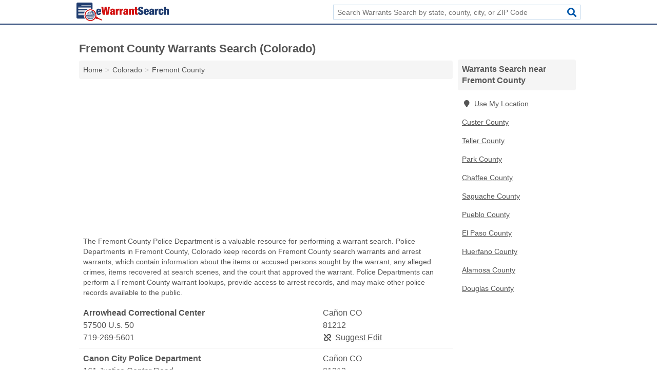

--- FILE ---
content_type: text/html; charset=utf-8
request_url: https://www.ewarrantsearch.com/co-fremont-county/
body_size: 4490
content:
<!DOCTYPE html>
<html lang="en">
  <head>
    <meta charset="utf-8">
    <meta http-equiv="Content-Type" content="text/html; charset=UTF-8">
    <meta name="viewport" content="width=device-width, initial-scale=1">
    <title>Fremont County Warrants Search (Colorado)</title>
    <link rel="canonical" href="https://www.ewarrantsearch.com/co-fremont-county/">
    <meta property="og:type" content="website">
    <meta property="og:title" content="Fremont County Warrants Search (Colorado)">
    <meta name="description" content="Perform a Fremont County, CO warrant search. Police Departments, Sheriffs and Town & City Halls may provide lookups for active, outstanding and historical">
    <meta property="og:description" content="Perform a Fremont County, CO warrant search. Police Departments, Sheriffs and Town & City Halls may provide lookups for active, outstanding and historical warrants.">
    <meta property="og:url" content="https://www.ewarrantsearch.com/co-fremont-county/">
    <link rel="preconnect" href="//pagead2.googlesyndication.com" crossorigin>
    <link rel="preconnect" href="https://googleads.g.doubleclick.net" crossorigin>
    <link rel="preconnect" href="//www.googletagmanager.com" crossorigin>
    <script async src="https://www.googletagmanager.com/gtag/js?id=G-N8BS8KRYER"></script>
    <script>
      window.dataLayer = window.dataLayer || [];
      function gtag(){dataLayer.push(arguments);}
      gtag('js', new Date());
      gtag('config', 'G-N8BS8KRYER', {"dimension1":"county","dimension2":"listings"});
      gtag('config', 'UA-102884439-9', {"dimension1":"county","dimension2":"listings"});
    </script>
    <meta name="robots" content="index,follow">
    <meta name="msvalidate.01" content="B56B00EF5C90137DC430BCD46060CC08">
    <style>
     @font-face { font-family: FontAwesome; font-display: swap; font-weight: 900; font-display: block; src: url("/fonts/fa-solid-900.eot"); src: url("/fonts/fa-solid-900.eot?#iefix") format("embedded-opentype"), url("/fonts/fa-solid-900.woff2") format("woff2"), url("/fonts/fa-solid-900.woff") format("woff"), url("/fonts/fa-solid-900.ttf") format("truetype"), url("/fonts/fa-solid-900.svg#fontawesome") format("svg");}
    </style>
<link rel="apple-touch-icon" sizes="180x180" href="/template/i/apple-touch-icon.png">
<link rel="icon" type="image/png" sizes="32x32" href="/template/i/favicon-32x32.png">
<link rel="icon" type="image/png" sizes="16x16" href="/template/i/favicon-16x16.png">
<meta name="theme-color" content="#ffffff">    <link rel="stylesheet" href="/template/style.min.css?f1778a9a44c03d407fbd9e91e6509eb97d4e373e">
<style>[class*="fa-police-department"]:before{content:"\f132"}[class*="fa-sheriff"]:before{content:"\f005"}[class*="fa-town-city-halls"]:before{content:"\f0a2"}[class*="fa-police-department"]:before{content:"\f132"}[class*="fa-sheriff"]:before{content:"\f005"}[class*="fa-town-city-halls"]:before{content:"\f0a2"}</style>
    <script src="/template/ui.min.js?f134bed7ffacc58f6342937f7343b38d0fbc3520" async></script>
    <script data-ad-client="ca-pub-4723837653436501" async src="https://pagead2.googlesyndication.com/pagead/js/adsbygoogle.js"></script>
  </head>
  <body class="pt-county">
<nav class="navbar navbar-fixed-top">
  <div class="container columns-2 sections-9">
    <div class="row">
      <div class="n-toggle collapsed weescreen" data-toggle="collapse" data-target="#navbar, #navbar-search" aria-expanded="false" aria-controls="navbar">
        <i class="fa fa-bars fa-2x"></i>
      </div>
            <div class="navbar-logo">
        <a href="/" title="Warrant Search"><img src="/template/i/logo-head.svg" alt="Warrant Search"></a>
              <br class="sr-only">
      </div>
      <div class="col-sm-6 collapse n-search" id="navbar-search">
       <form action="/search/" method="get">
        <div class="input-container">
         <input name="q" placeholder="Search Warrants Search by state, county, city, or ZIP Code" type="text">
         <button type="submit" class="fa fa-search"></button>
        </div>
       </form>
      </div>
    </div>
  </div>
  <div class="navbar-menu collapse navbar-collapse" id="navbar">
    <div class="container columns-2 sections-9">
      <div class="row">
             </div>
    </div>
  </div>
</nav>
<div class="container columns columns-2 sections-9 gl-listings">
  <div class="row">
    <div class="col-md-7">
      <h1>Fremont County Warrants Search (Colorado)</h1>
<ol class="box-breadcrumbs breadcrumb" itemscope itemtype="https://schema.org/BreadcrumbList">
<li><a href="/" title="Warrant Search">Home</a></li><li itemprop="itemListElement" itemscope itemtype="https://schema.org/ListItem"><a href="/colorado/" itemprop="item" title="Colorado Warrants Search"><span itemprop="name">Colorado</span></a><meta itemprop="position" content="1"/></li><li itemprop="itemListElement" itemscope itemtype="https://schema.org/ListItem"><a href="/co-fremont-county/" itemprop="item" title="Fremont County Warrants Search (Colorado)"><span itemprop="name">Fremont County</span></a><meta itemprop="position" content="2"/></li>
</ol>      <div class="advert advert-display xs s m">
        <ins class="adsbygoogle" data-ad-client="ca-pub-4723837653436501" data-ad-slot="3186929336" data-ad-format="auto" data-full-width-responsive="true"></ins>
      </div>
        <p class="gl-header-sub">The Fremont County Police Department is a valuable resource for performing a warrant search. Police Departments in Fremont County, Colorado keep records on Fremont County search warrants and arrest warrants, which contain information about the items or accused persons sought by the warrant, any alleged crimes, items recovered at search scenes, and the court that approved the warrant. Police Departments can perform a Fremont County warrant lookups, provide access to arrest records, and may make other police records available to the public.</p>
  <div class="listings">
<script type="application/ld+json" id="120b0f0e0f15080f1902180d1a150d0e111a080f070b1209" class="listing-meta">
{
  "@context": "https://schema.org",
  "@type": "LocalBusiness",
  "name": "Arrowhead Correctional Center",
  "description": "Arrowhead Correctional Center is a Warrant Search in Fremont County, Colorado.",
  "image": "https://www.ewarrantsearch.com/template/i/logo",
  "address": {
    "@type": "PostalAddress",
    "streetAddress": "57500 U.s. 50",
    "addressLocality": "Cañon",
    "addressRegion": "CO",
    "postalCode": "81212",
    "addressCountry": "US"
  },
  "geo": {
    "@type": "GeoCoordinates",
    "latitude": 38.43534,
    "longitude": -105.1583  },
  "telephone": "+17192695601"
}
</script>

<p class="condensed-listing alt suggestable" data-id="120b0f0e0f15080f1902180d1a150d0e111a080f070b1209">
   <span class="title">
   <span class="name">Arrowhead Correctional Center</span>
   <span class="city-state">Cañon CO</span>
  </span>
  <span class="subsidiary">
  <span class="address">57500 U.s. 50</span>
  <span class="zipcode" class="zipcode">81212</span>
 </span>
 <span class="info">
      <a class="phone" href="tel:+1-719-269-5601">719-269-5601</a>
     </span>
</p><script type="application/ld+json" id="120b0f0e0f14121e1902180d1a150d0e111a07130c0b0709" class="listing-meta">
{
  "@context": "https://schema.org",
  "@type": "LocalBusiness",
  "name": "Canon City Police Department",
  "description": "Canon City Police Department is a Warrant Search in Fremont County, Colorado.",
  "image": "https://www.ewarrantsearch.com/template/i/logo",
  "address": {
    "@type": "PostalAddress",
    "streetAddress": "161 Justice Center Road",
    "addressLocality": "Cañon",
    "addressRegion": "CO",
    "postalCode": "81212",
    "addressCountry": "US"
  },
  "geo": {
    "@type": "GeoCoordinates",
    "latitude": 38.44534,
    "longitude": -105.18415  },
  "telephone": "+17192765600"
}
</script>

<p class="condensed-listing alt suggestable" data-id="120b0f0e0f14121e1902180d1a150d0e111a07130c0b0709">
   <span class="title">
   <span class="name">Canon City Police Department</span>
   <span class="city-state">Cañon CO</span>
  </span>
  <span class="subsidiary">
  <span class="address">161 Justice Center Road</span>
  <span class="zipcode" class="zipcode">81212</span>
 </span>
 <span class="info">
      <a class="phone" href="tel:+1-719-276-5600">719-276-5600</a>
     </span>
</p><script type="application/ld+json" id="120b0f0e0f15080f1902180d1a150d0e111a080f070b1117" class="listing-meta">
{
  "@context": "https://schema.org",
  "@type": "LocalBusiness",
  "name": "Centennial Correctional Facility",
  "description": "Centennial Correctional Facility is a Warrant Search in Fremont County, Colorado.",
  "image": "https://www.ewarrantsearch.com/template/i/logo",
  "address": {
    "@type": "PostalAddress",
    "streetAddress": "600 Evans Road",
    "addressLocality": "Cañon",
    "addressRegion": "CO",
    "postalCode": "81212",
    "addressCountry": "US"
  },
  "geo": {
    "@type": "GeoCoordinates",
    "latitude": 38.43831,
    "longitude": -105.15342  },
  "telephone": "+17192695510"
}
</script>

<p class="condensed-listing alt suggestable" data-id="120b0f0e0f15080f1902180d1a150d0e111a080f070b1117">
   <span class="title">
   <span class="name">Centennial Correctional Facility</span>
   <span class="city-state">Cañon CO</span>
  </span>
  <span class="subsidiary">
  <span class="address">600 Evans Road</span>
  <span class="zipcode" class="zipcode">81212</span>
 </span>
 <span class="info">
      <a class="phone" href="tel:+1-719-269-5510">719-269-5510</a>
     </span>
</p><script type="application/ld+json" id="120b0f0e0f15080f1902180d1a150d0e111a080f080b0814" class="listing-meta">
{
  "@context": "https://schema.org",
  "@type": "LocalBusiness",
  "name": "Colorado State Patrol - Troop 2A",
  "description": "Colorado State Patrol - Troop 2A is a Warrant Search in Fremont County, Colorado.",
  "image": "https://www.ewarrantsearch.com/template/i/logo",
  "address": {
    "@type": "PostalAddress",
    "streetAddress": "615 Macon Avenue, 102",
    "addressLocality": "Cañon",
    "addressRegion": "CO",
    "postalCode": "81212",
    "addressCountry": "US"
  },
  "geo": {
    "@type": "GeoCoordinates",
    "latitude": 38.44261,
    "longitude": -105.23961  },
  "telephone": "+17192765551"
}
</script>

<p class="condensed-listing alt suggestable" data-id="120b0f0e0f15080f1902180d1a150d0e111a080f080b0814">
   <span class="title">
   <span class="name">Colorado State Patrol - Troop 2A</span>
   <span class="city-state">Cañon CO</span>
  </span>
  <span class="subsidiary">
  <span class="address">615 Macon Avenue, 102</span>
  <span class="zipcode" class="zipcode">81212</span>
 </span>
 <span class="info">
      <a class="phone" href="tel:+1-719-276-5551">719-276-5551</a>
     </span>
</p><script type="application/ld+json" id="120b0f0e0f15080f1902180d1a150d0e111a080f070b1114" class="listing-meta">
{
  "@context": "https://schema.org",
  "@type": "LocalBusiness",
  "name": "Colorado State Penitentiary",
  "description": "Colorado State Penitentiary is a Warrant Search in Fremont County, Colorado.",
  "image": "https://www.ewarrantsearch.com/template/i/logo",
  "address": {
    "@type": "PostalAddress",
    "streetAddress": "50 Evans Road",
    "addressLocality": "Cañon",
    "addressRegion": "CO",
    "postalCode": "81212",
    "addressCountry": "US"
  },
  "geo": {
    "@type": "GeoCoordinates",
    "latitude": 38.44034,
    "longitude": -105.15796  },
  "telephone": "+17192695120"
}
</script>

<p class="condensed-listing alt suggestable" data-id="120b0f0e0f15080f1902180d1a150d0e111a080f070b1114">
   <span class="title">
   <span class="name">Colorado State Penitentiary</span>
   <span class="city-state">Cañon CO</span>
  </span>
  <span class="subsidiary">
  <span class="address">50 Evans Road</span>
  <span class="zipcode" class="zipcode">81212</span>
 </span>
 <span class="info">
      <a class="phone" href="tel:+1-719-269-5120">719-269-5120</a>
     </span>
</p><script type="application/ld+json" id="120b0f0e0f14121e1902180d1a150d0e111a07130c0b070a" class="listing-meta">
{
  "@context": "https://schema.org",
  "@type": "LocalBusiness",
  "name": "Florence Police Department",
  "description": "Florence Police Department is a Warrant Search in Fremont County, Colorado.",
  "image": "https://www.ewarrantsearch.com/template/i/logo",
  "address": {
    "@type": "PostalAddress",
    "streetAddress": "600 West 3rd Street",
    "addressLocality": "Florence",
    "addressRegion": "CO",
    "postalCode": "81226",
    "addressCountry": "US"
  },
  "geo": {
    "@type": "GeoCoordinates",
    "latitude": 38.39433,
    "longitude": -105.12343  },
  "telephone": "+17197843411"
}
</script>

<p class="condensed-listing alt suggestable" data-id="120b0f0e0f14121e1902180d1a150d0e111a07130c0b070a">
   <span class="title">
   <span class="name">Florence Police Department</span>
   <span class="city-state">Florence CO</span>
  </span>
  <span class="subsidiary">
  <span class="address">600 West 3rd Street</span>
  <span class="zipcode" class="zipcode">81226</span>
 </span>
 <span class="info">
      <a class="phone" href="tel:+1-719-784-3411">719-784-3411</a>
     </span>
</p><script type="application/ld+json" id="120b0f0e0f15080f1902180d1a150d0e111a080f070b1115" class="listing-meta">
{
  "@context": "https://schema.org",
  "@type": "LocalBusiness",
  "name": "Four Mile Correctional Center",
  "description": "Four Mile Correctional Center is a Warrant Search in Fremont County, Colorado.",
  "image": "https://www.ewarrantsearch.com/template/i/logo",
  "address": {
    "@type": "PostalAddress",
    "streetAddress": "Evans Road",
    "addressLocality": "Cañon",
    "addressRegion": "CO",
    "postalCode": "81240",
    "addressCountry": "US"
  },
  "geo": {
    "@type": "GeoCoordinates",
    "latitude": 38.43213,
    "longitude": -105.15567  },
  "telephone": "+17192695388"
}
</script>

<p class="condensed-listing alt suggestable" data-id="120b0f0e0f15080f1902180d1a150d0e111a080f070b1115">
   <span class="title">
   <span class="name">Four Mile Correctional Center</span>
   <span class="city-state">Cañon CO</span>
  </span>
  <span class="subsidiary">
  <span class="address">Evans Road</span>
  <span class="zipcode" class="zipcode">81240</span>
 </span>
 <span class="info">
      <a class="phone" href="tel:+1-719-269-5388">719-269-5388</a>
     </span>
</p><script type="application/ld+json" id="120b0f0e0f15080f1902180d1a150d0e111a080f070b1116" class="listing-meta">
{
  "@context": "https://schema.org",
  "@type": "LocalBusiness",
  "name": "Fremont Correctional Facility",
  "description": "Fremont Correctional Facility is a Warrant Search in Fremont County, Colorado.",
  "image": "https://www.ewarrantsearch.com/template/i/logo",
  "address": {
    "@type": "PostalAddress",
    "streetAddress": "Evans Road",
    "addressLocality": "Cañon",
    "addressRegion": "CO",
    "postalCode": "81240",
    "addressCountry": "US"
  },
  "geo": {
    "@type": "GeoCoordinates",
    "latitude": 38.43213,
    "longitude": -105.15567  },
  "telephone": "+17192695002"
}
</script>

<p class="condensed-listing alt suggestable" data-id="120b0f0e0f15080f1902180d1a150d0e111a080f070b1116">
   <span class="title">
   <span class="name">Fremont Correctional Facility</span>
   <span class="city-state">Cañon CO</span>
  </span>
  <span class="subsidiary">
  <span class="address">Evans Road</span>
  <span class="zipcode" class="zipcode">81240</span>
 </span>
 <span class="info">
      <a class="phone" href="tel:+1-719-269-5002">719-269-5002</a>
     </span>
</p><script type="application/ld+json" id="120b0f0e0f15080f1902180d1a150d0e111a080f070b1208" class="listing-meta">
{
  "@context": "https://schema.org",
  "@type": "LocalBusiness",
  "name": "Skyline Correctional Center",
  "description": "Skyline Correctional Center is a Warrant Search in Fremont County, Colorado.",
  "image": "https://www.ewarrantsearch.com/template/i/logo",
  "address": {
    "@type": "PostalAddress",
    "streetAddress": "600 Evans Road",
    "addressLocality": "Cañon",
    "addressRegion": "CO",
    "postalCode": "81212",
    "addressCountry": "US"
  },
  "geo": {
    "@type": "GeoCoordinates",
    "latitude": 38.42273,
    "longitude": -105.161  },
  "telephone": "+17192695601"
}
</script>

<p class="condensed-listing alt suggestable" data-id="120b0f0e0f15080f1902180d1a150d0e111a080f070b1208">
   <span class="title">
   <span class="name">Skyline Correctional Center</span>
   <span class="city-state">Cañon CO</span>
  </span>
  <span class="subsidiary">
  <span class="address">600 Evans Road</span>
  <span class="zipcode" class="zipcode">81212</span>
 </span>
 <span class="info">
      <a class="phone" href="tel:+1-719-269-5601">719-269-5601</a>
     </span>
</p></div><div class="pagings"></div>
 <div class="advert advert-display xs s m">
  <ins class="adsbygoogle" data-ad-client="ca-pub-4723837653436501" data-ad-slot="3186929336" data-ad-format="auto" data-full-width-responsive="true"></ins>
 </div>
   <p class="gl-header-sub">The Fremont County Sheriff's Office can provide important information during a warrant search. Sheriff's Offices in Fremont County, Colorado keep records on search warrants and arrest warrants, which contain information about the items or accused persons sought by the warrant, any alleged crimes, items recovered at search scenes, and the Fremont County Court that approved the warrant. The Sheriff's Office can perform a warrant check, provide access to arrest records, and may make other public records available to the public.</p>
  <div class="listings">
<script type="application/ld+json" id="120b0f0e0f14131d1902180d1a150d0e111a0715120c1217" class="listing-meta">
{
  "@context": "https://schema.org",
  "@type": "LocalBusiness",
  "name": "Fremont County Sheriffs Office / Freemont County Detention Center",
  "description": "Fremont County Sheriffs Office / Freemont County Detention Center is a Warrant Search in Fremont County, Colorado.",
  "image": "https://www.ewarrantsearch.com/template/i/logo",
  "address": {
    "@type": "PostalAddress",
    "streetAddress": "100 Justice Center Road",
    "addressLocality": "Cañon",
    "addressRegion": "CO",
    "postalCode": "81212",
    "addressCountry": "US"
  },
  "geo": {
    "@type": "GeoCoordinates",
    "latitude": 38.44625,
    "longitude": -105.18238  },
  "telephone": "+17192765555"
}
</script>

<p class="condensed-listing alt suggestable" data-id="120b0f0e0f14131d1902180d1a150d0e111a0715120c1217">
   <span class="title">
   <span class="name">Fremont County Sheriffs Office / Freemont County Detention Center</span>
   <span class="city-state">Cañon CO</span>
  </span>
  <span class="subsidiary">
  <span class="address">100 Justice Center Road</span>
  <span class="zipcode" class="zipcode">81212</span>
 </span>
 <span class="info">
      <a class="phone" href="tel:+1-719-276-5555">719-276-5555</a>
     </span>
</p></div><div class="pagings"></div>
 <hr>
   <p class="gl-header-sub">Fremont County Town and City Halls often keep records related to their municipality in Fremont County, Colorado, and because search and arrest warrants must be approved by a court, some jurisdictions file warrants at the Town Hall or City Hall as public court records. These warrants may contain information about the items or accused persons sought by the Fremont County warrant, any alleged crimes, items recovered at search scenes, and the court that approved the warrant. Town and City Halls may also perform Fremont County warrant searches, provide access to arrest records, and they may make other police records available to the public.</p>
  <div class="listings">
<script type="application/ld+json" id="120b0f0e0f14140f1902180d1a150d0e111a071608090f08" class="listing-meta">
{
  "@context": "https://schema.org",
  "@type": "LocalBusiness",
  "name": "Canon City City Hall",
  "description": "Canon City City Hall is a Warrant Search in Fremont County, Colorado.",
  "image": "https://www.ewarrantsearch.com/template/i/logo",
  "address": {
    "@type": "PostalAddress",
    "streetAddress": "128 Main Street",
    "addressLocality": "Cañon",
    "addressRegion": "CO",
    "postalCode": "81212",
    "addressCountry": "US"
  },
  "geo": {
    "@type": "GeoCoordinates",
    "latitude": 38.43829,
    "longitude": -105.24483  },
  "telephone": "+17192699011"
}
</script>

<p class="condensed-listing alt suggestable" data-id="120b0f0e0f14140f1902180d1a150d0e111a071608090f08">
   <span class="title">
   <span class="name">Canon City City Hall</span>
   <span class="city-state">Cañon CO</span>
  </span>
  <span class="subsidiary">
  <span class="address">128 Main Street</span>
  <span class="zipcode" class="zipcode">81212</span>
 </span>
 <span class="info">
      <a class="phone" href="tel:+1-719-269-9011">719-269-9011</a>
     </span>
</p><script type="application/ld+json" id="120b0f0e0f14140f1902180d1a150d0e111a07160716050a" class="listing-meta">
{
  "@context": "https://schema.org",
  "@type": "LocalBusiness",
  "name": "Florence City Hall",
  "description": "Florence City Hall is a Warrant Search in Fremont County, Colorado.",
  "image": "https://www.ewarrantsearch.com/template/i/logo",
  "address": {
    "@type": "PostalAddress",
    "streetAddress": "600 West 3rd Street, Ste A",
    "addressLocality": "Florence",
    "addressRegion": "CO",
    "postalCode": "81226",
    "addressCountry": "US"
  },
  "geo": {
    "@type": "GeoCoordinates",
    "latitude": 38.39441,
    "longitude": -105.12373  },
  "telephone": "+17197844848"
}
</script>

<p class="condensed-listing alt suggestable" data-id="120b0f0e0f14140f1902180d1a150d0e111a07160716050a">
   <span class="title">
   <span class="name">Florence City Hall</span>
   <span class="city-state">Florence CO</span>
  </span>
  <span class="subsidiary">
  <span class="address">600 West 3rd Street, Ste A</span>
  <span class="zipcode" class="zipcode">81226</span>
 </span>
 <span class="info">
      <a class="phone" href="tel:+1-719-784-4848">719-784-4848</a>
     </span>
</p><script type="application/ld+json" id="120b0f0e0f14140f1902180d1a150d0e111a071608100c14" class="listing-meta">
{
  "@context": "https://schema.org",
  "@type": "LocalBusiness",
  "name": "Rockvale Town Hall",
  "description": "Rockvale Town Hall is a Warrant Search in Fremont County, Colorado.",
  "image": "https://www.ewarrantsearch.com/template/i/logo",
  "address": {
    "@type": "PostalAddress",
    "streetAddress": "510 Railroad Street",
    "addressLocality": "Rockvale",
    "addressRegion": "CO",
    "postalCode": "81244",
    "addressCountry": "US"
  },
  "geo": {
    "@type": "GeoCoordinates",
    "latitude": 38.36819,
    "longitude": -105.16513  },
  "telephone": "+17197844125"
}
</script>

<p class="condensed-listing alt suggestable" data-id="120b0f0e0f14140f1902180d1a150d0e111a071608100c14">
   <span class="title">
   <span class="name">Rockvale Town Hall</span>
   <span class="city-state">Rockvale CO</span>
  </span>
  <span class="subsidiary">
  <span class="address">510 Railroad Street</span>
  <span class="zipcode" class="zipcode">81244</span>
 </span>
 <span class="info">
      <a class="phone" href="tel:+1-719-784-4125">719-784-4125</a>
     </span>
</p><script type="application/ld+json" id="120b0f0e0f14140f1902180d1a150d0e111a071608160c15" class="listing-meta">
{
  "@context": "https://schema.org",
  "@type": "LocalBusiness",
  "name": "Williamsburg Town Hall",
  "description": "Williamsburg Town Hall is a Warrant Search in Fremont County, Colorado.",
  "image": "https://www.ewarrantsearch.com/template/i/logo",
  "address": {
    "@type": "PostalAddress",
    "streetAddress": "1 John Street",
    "addressLocality": "Florence",
    "addressRegion": "CO",
    "postalCode": "81226",
    "addressCountry": "US"
  },
  "geo": {
    "@type": "GeoCoordinates",
    "latitude": 38.38223,
    "longitude": -105.15196  },
  "telephone": "+17197844511"
}
</script>

<p class="condensed-listing alt suggestable" data-id="120b0f0e0f14140f1902180d1a150d0e111a071608160c15">
   <span class="title">
   <span class="name">Williamsburg Town Hall</span>
   <span class="city-state">Florence CO</span>
  </span>
  <span class="subsidiary">
  <span class="address">1 John Street</span>
  <span class="zipcode" class="zipcode">81226</span>
 </span>
 <span class="info">
      <a class="phone" href="tel:+1-719-784-4511">719-784-4511</a>
     </span>
</p></div><div class="pagings"></div>
      
                  
            <div class="advert advert-display m">
        <ins class="adsbygoogle" data-ad-client="ca-pub-4723837653436501" data-ad-slot="3186929336" data-ad-format="auto" data-full-width-responsive="true"></ins>
      </div>
          </div>
    <div class="col-md-2">
            <div class="list-group geo-major">
<h2 class="h3 list-group-heading">Warrants Search near Fremont County</h2>
<ul class="list-group-items">
<li><a href="#" title="Warrants Search Near Me" class="list-group-item geo-local"><span class="fa fa-visible fa-map-marker"></span>Use My Location</a></li>
<li><a href="/co-custer-county/" title="Custer County Warrants Search (Colorado)" class="list-group-item">Custer County</a></li><li><a href="/co-teller-county/" title="Teller County Warrants Search (Colorado)" class="list-group-item">Teller County</a></li><li><a href="/co-park-county/" title="Park County Warrants Search (Colorado)" class="list-group-item">Park County</a></li><li><a href="/co-chaffee-county/" title="Chaffee County Warrants Search (Colorado)" class="list-group-item">Chaffee County</a></li><li><a href="/co-saguache-county/" title="Saguache County Warrants Search (Colorado)" class="list-group-item">Saguache County</a></li><li><a href="/co-pueblo-county/" title="Pueblo County Warrants Search (Colorado)" class="list-group-item">Pueblo County</a></li><li><a href="/co-el-paso-county/" title="El Paso County Warrants Search (Colorado)" class="list-group-item">El Paso County</a></li><li><a href="/co-huerfano-county/" title="Huerfano County Warrants Search (Colorado)" class="list-group-item">Huerfano County</a></li><li><a href="/co-alamosa-county/" title="Alamosa County Warrants Search (Colorado)" class="list-group-item">Alamosa County</a></li><li><a href="/co-douglas-county/" title="Douglas County Warrants Search (Colorado)" class="list-group-item">Douglas County</a></li></ul></div>
            <div class="advert advert-display xs s">
        <ins class="adsbygoogle" data-ad-client="ca-pub-4723837653436501" data-ad-slot="3186929336" data-ad-format="auto" data-full-width-responsive="true"></ins>
      </div>      
    </div>
  </div>
</div>
<footer class="footer">
 <div class="container columns columns-2 sections-9">
  <div class="row top-row">
   <div class="col-md-7 copyright footer-links">
    <p>
               <a href="/contact-us/">Contact Us</a><br class="sr-only">
          <a href="/privacy-policy/">Privacy Policy</a><br class="sr-only">
     <a href="/terms-and-conditions/">Terms and Conditions</a><br class="sr-only">
    </p>
   </div>
   <div class="col-md-2 logo">
          <a href="/" title="Warrant Search"><img src="/template/i/logo-foot.svg" alt="Warrant Search"></a>
       </div>
  </div>
  <div class="row">
   <div class="col-md-12 copyright">
    <p>
     Warrant Search is not affiliated with any government agency. Third party advertisements support hosting, listing verification, updates, and site maintenance. Information found on Warrant Search is strictly for informational purposes and does not construe legal or financial advice.     <br>&copy;&nbsp;2026 Warrant Search. All Rights Reserved.
    </p>
   </div>
  </div>
 </div>
</footer>

<script>
if(ads = document.getElementsByClassName('adsbygoogle').length) {
  adsbygoogle = window.adsbygoogle || [];
  for(var i=0; i<ads; i++) adsbygoogle.push({});
}
</script>

</body>
</html>

--- FILE ---
content_type: text/html; charset=utf-8
request_url: https://www.google.com/recaptcha/api2/aframe
body_size: 269
content:
<!DOCTYPE HTML><html><head><meta http-equiv="content-type" content="text/html; charset=UTF-8"></head><body><script nonce="GxjzNjOxqPJu_sPksI1hGA">/** Anti-fraud and anti-abuse applications only. See google.com/recaptcha */ try{var clients={'sodar':'https://pagead2.googlesyndication.com/pagead/sodar?'};window.addEventListener("message",function(a){try{if(a.source===window.parent){var b=JSON.parse(a.data);var c=clients[b['id']];if(c){var d=document.createElement('img');d.src=c+b['params']+'&rc='+(localStorage.getItem("rc::a")?sessionStorage.getItem("rc::b"):"");window.document.body.appendChild(d);sessionStorage.setItem("rc::e",parseInt(sessionStorage.getItem("rc::e")||0)+1);localStorage.setItem("rc::h",'1770033994630');}}}catch(b){}});window.parent.postMessage("_grecaptcha_ready", "*");}catch(b){}</script></body></html>

--- FILE ---
content_type: image/svg+xml
request_url: https://www.ewarrantsearch.com/template/i/logo-foot.svg
body_size: 2388
content:
<?xml version="1.0" encoding="utf-8"?>
<!-- Generator: Adobe Illustrator 19.0.0, SVG Export Plug-In . SVG Version: 6.00 Build 0)  -->
<svg version="1.1" id="Layer_1" xmlns="http://www.w3.org/2000/svg" xmlns:xlink="http://www.w3.org/1999/xlink" x="0px" y="0px"
	 viewBox="0 0 800 160.1" enable-background="new 0 0 800 160.1" xml:space="preserve">
<path id="XMLID_77_" fill-rule="evenodd" clip-rule="evenodd" fill="#FFFFFF" d="M124.6,53.6v-4.2H15v6.1h88.5
	c-5.9,1.7-11.4,4.4-16.3,7.9H15v6.1h65c-2.2,2.2-4.2,4.6-6,7.1H15v6.1h55.2c-1.2,2.2-2.2,4.5-3,6.9H15v6.1h50.3
	c-0.6,2.3-0.9,4.7-1.2,7.1H15v6.1h48.8c0.1,11.1,3.5,21.4,9.2,30H10.8c-6,0-10.8-4.9-10.8-10.8V10.8C0,4.9,4.9,0,10.8,0h117.4
	c6,0,10.8,4.9,10.8,10.8v46.3C134.5,55.4,129.7,54.2,124.6,53.6z M124.6,23.9H41.8V30h82.8V23.9z M124.6,36.2H15v6.1h109.6V36.2z"/>
<path id="XMLID_74_" fill-rule="evenodd" clip-rule="evenodd" fill="#FFFFFF" d="M221.3,152.2c-0.9,2.2-3.5,3.2-5.7,2.3l-32.9-14.1
	c-2.5,2-6,2.6-9.1,1.2l-9.3-4c-0.4-0.2-0.7-0.4-1-0.6c-13.2,20.2-39.4,28.6-62.4,18.8c-25.8-11-37.8-40.9-26.7-66.6
	c11-25.8,40.9-37.8,66.7-26.7c23,9.8,35,34.6,29.5,58.1c0.4,0.1,0.7,0.2,1.1,0.3l9.3,4c3.1,1.3,5.1,4.3,5.4,7.4l32.9,14.1
	C221.2,147.5,222.3,150,221.3,152.2z M137.6,70c-21.7-9.3-46.8,0.8-56.1,22.5s0.8,46.8,22.5,56.1c20.8,8.9,44.6,0,54.8-19.8
	c0.1-1,0.3-2,0.7-3c0.4-0.9,1-1.8,1.6-2.5C168.4,102.3,158.4,78.9,137.6,70z"/>
<path id="XMLID_66_" fill-rule="evenodd" clip-rule="evenodd" fill="#FFFFFF" d="M158.3,110.6c-2.4,9.4-10.2,16.8-14.4,23.3
	c-4.8,7.5-6.4,9.6-6.4,9.6l-5.2,2c0,0,3.6-6,8.4-13.5c3.8-5.9,8.5-10.1,11.2-15.3c4.4-8.6,3.5-15.9,3.5-15.9s-1.2-9.8-9-16.2
	c-8.7-7.2-18.4-5.7-18.4-5.7s-2,0.3-2-1.7c0.1-1.8,2.5-2,2.5-2s8.6-0.5,16.4,3.7c6.8,3.7,10.8,10.6,10.8,10.6
	S161.3,98.6,158.3,110.6z M119.9,80.1c0,0-9.8,3.4-14.4,9.2C96,101,84.1,119.5,84.1,119.5l-0.7-6.2c0,0,10.3-16.8,20.3-27.2
	c7.1-7.4,15-9.3,15-9.3s1.7,0.1,2.1,1.1C121.3,79.4,119.9,80.1,119.9,80.1z M120.3,83.7c11.1-3.9,21.3,2.1,21.3,2.1
	s12.7,8.1,9.4,22.9c-2,9-11.4,17.7-14.9,23.4c-6.8,11-8.1,14.3-8.1,14.3l-5,1c0,0,1.7-3.7,9-15.4c2.3-3.7,11.4-14.9,13.2-18.4
	c5.8-11.5,1.2-21.2-7.9-25.5c-7.5-3.6-15.1-1.1-15.1-1.1s-7.6,2.6-12,7.8c-8.7,10.3-22.7,33.6-22.7,33.6l-2.3-4.2l16.9-25.1
	C102.2,98.9,108.6,87.8,120.3,83.7z M113.8,96.2c0,0,5.3-4.8,10.8-6.1c7.2-1.7,12.5,2.1,12.5,2.1s9.4,6.1,6.3,16.5
	c-1.9,6.2-12.1,17.2-15.3,22.5c-7.4,12-8.9,15.8-8.9,15.8l-3.8-0.4c0,0,4.4-9.1,12.1-20.7c2.5-3.8,9-11.5,11-14.5
	c3.6-5.3,1-11.3,1-11.3s-2.6-6-9.6-6.8c-6.8-0.8-12.8,4.7-12.8,4.7s-5.1,5.4-9.8,12.5c-7.1,10.5-14.8,24.1-14.8,24.1l-2.4-3
	c0,0,5.5-9.9,11.6-19C107.3,104.1,113.8,96.2,113.8,96.2z M120,100.2c0,0,3.1-2.6,5.7-3c3.4-0.6,9.4,0.9,10.3,6.9
	c0.5,3.2-1.4,6.2-1.4,6.2l-13,18c0,0-0.8,1.5-2.3,0.8c-1.4-0.6-1.1-2-1.1-2s3.4-5.1,6.8-9.9c3.2-4.4,6.5-8.5,6.5-8.5s2.5-4-1.3-7.1
	c-3.3-2.7-7.3,0.6-7.3,0.6s-7.2,8.2-11.9,15.4c-7.2,10.9-12.9,22.3-12.9,22.3l-2.8-2.2c0,0,4.5-9.5,10.5-18.5
	C112.1,109.5,120,100.2,120,100.2z M125,105c0,0,1.6-1.2,2.7-0.1c1.1,1.1,0.2,2.3,0.2,2.3s-5.9,7-11,15c-6.5,10-12.5,21.5-12.5,21.5
	l-3.3-1.4c0,0,5.3-10.5,11.5-20.3C118.3,113.1,125,105,125,105z M114,133.6c0,0,0.8-1.3,2-0.8c1.5,0.7,1.2,2.1,1.2,2.1l-5.8,11.1
	l-3.6-0.9c0,0,1.1-2.6,2.5-5.1C112.1,136.8,114,133.6,114,133.6z"/>
<g id="XMLID_13_">
	<path id="XMLID_15_" fill="#FFFFFF" d="M188.3,82.6v6.8c0,5.5,2.3,6.9,4.7,6.9c3,0,4.8-1.9,4.8-8.9h15.4
		c-0.2,12.5-6,19.4-20.2,19.4c-16.5,0-21.9-7.4-21.9-27c0-19.7,6.5-27.1,21.9-27.1c13.7,0,20.6,6.1,20.6,24.7v5.2H188.3z M197.7,71
		c0-5.4-1.1-7.9-4.8-7.9c-3.5,0-4.7,2.5-4.7,7.9v2.3h9.4V71z"/>
	<path id="XMLID_18_" fill="#FFFFFF" d="M244.1,37.5h16l6.9,47h0.2l4.8-47H289l-11.6,67.9H258l-5.9-45.6h-0.2l-5.9,45.6h-19.4
		l-11.6-67.9h17.1l5.3,47h0.2L244.1,37.5z"/>
	<path id="XMLID_20_" fill="#FFFFFF" d="M317.5,105.4c-0.6-1.8-0.8-3.7-1-5.8h-0.2c-1.9,4.6-6.5,7.1-11.6,7.1
		c-10.3,0-14.3-6.3-14.3-15.1c0-9.5,3.3-14,14.3-16.5l6.8-1.6c3.7-0.9,5-2.5,5-5.6s-1.4-4.8-4.4-4.8c-3.2,0-4.8,1.4-4.8,6.8h-14.8
		c0-14.7,11.9-17.3,19.7-17.3c12,0,20.3,3.1,20.3,16.5v25.1c0,4.8,0.2,8.5,1.6,11.1H317.5z M316.4,86.7v-6.2h-0.2
		c-1,1.3-3.3,1.2-5.8,2.4c-2.7,1.2-3.5,3.2-3.5,6.7c0,3.4,1.6,5.6,4.2,5.6C314.9,95.2,316.4,92.3,316.4,86.7z"/>
	<path id="XMLID_23_" fill="#FFFFFF" d="M339.5,53.9h16.5v8.2h0.2c1.9-6.2,6.5-9.5,11.5-9.5h2.8v16c-1.5-0.3-2.9-0.4-4.3-0.4
		c-6.1,0-9.6,2.4-9.6,9.1v28h-17.1V53.9z"/>
	<path id="XMLID_25_" fill="#FFFFFF" d="M373,53.9h16.5v8.2h0.2c1.9-6.2,6.5-9.5,11.5-9.5h2.8v16c-1.5-0.3-2.9-0.4-4.3-0.4
		c-6.1,0-9.6,2.4-9.6,9.1v28H373V53.9z"/>
	<path id="XMLID_27_" fill="#FFFFFF" d="M431.9,105.4c-0.6-1.8-0.8-3.7-1-5.8h-0.2c-1.9,4.6-6.5,7.1-11.6,7.1
		c-10.3,0-14.3-6.3-14.3-15.1c0-9.5,3.3-14,14.3-16.5l6.8-1.6c3.7-0.9,5-2.5,5-5.6s-1.4-4.8-4.4-4.8c-3.2,0-4.8,1.4-4.8,6.8h-14.8
		c0-14.7,11.9-17.3,19.7-17.3c12,0,20.3,3.1,20.3,16.5v25.1c0,4.8,0.2,8.5,1.6,11.1H431.9z M430.9,86.7v-6.2h-0.2
		c-1,1.3-3.3,1.2-5.8,2.4c-2.7,1.2-3.5,3.2-3.5,6.7c0,3.4,1.6,5.6,4.2,5.6C429.4,95.2,430.9,92.3,430.9,86.7z"/>
	<path id="XMLID_30_" fill="#FFFFFF" d="M454.5,53.9H471v6.3h0.2c2.2-5,6.6-7.6,12.5-7.6c7.5,0,13.4,2.9,13.4,14v38.8H480V71.4
		c0-4.3-1.1-6.1-4.2-6.1c-3,0-4.2,1.8-4.2,6.1v33.9h-17.1V53.9z"/>
	<path id="XMLID_32_" fill="#FFFFFF" d="M500.7,53.9h5.7V38.8h17.1v15.1h6.8v11.5h-6.8V90c0,2.9,1.3,4,4.1,4h2.7v11.4
		c-3.1,0.4-6.5,0.6-9.3,0.6c-10.5,0-14.5-1.7-14.5-13.1V65.4h-5.7V53.9z"/>
	<path id="XMLID_34_" fill="#FFFFFF" d="M561.1,57.1v-1.6c0-4-1.6-7.3-5-7.3c-3.8,0-5.5,2.9-5.5,6c0,13.4,28.9,6.8,28.9,31.7
		c0,14.5-8.5,20.9-24.1,20.9c-14.6,0-22.8-5-22.8-19.1v-2.4h17.1v1.6c0,5.8,2.4,7.9,5.8,7.9c3.6,0,5.7-2.9,5.7-6.6
		c0-13.4-27.8-6.8-27.8-30.8c0-13.7,7.3-21.2,22.2-21.2c15.4,0,22,6.4,22,20.9H561.1z"/>
	<path id="XMLID_36_" fill="#FFFFFF" d="M600.5,82.6v6.8c0,5.5,2.3,6.9,4.7,6.9c3,0,4.8-1.9,4.8-8.9h15.4
		c-0.2,12.5-6,19.4-20.2,19.4c-16.5,0-21.9-7.4-21.9-27c0-19.7,6.5-27.1,21.9-27.1c13.7,0,20.6,6.1,20.6,24.7v5.2H600.5z M609.9,71
		c0-5.4-1.1-7.9-4.8-7.9c-3.5,0-4.7,2.5-4.7,7.9v2.3h9.4V71z"/>
	<path id="XMLID_39_" fill="#FFFFFF" d="M655.7,105.4c-0.6-1.8-0.8-3.7-1-5.8h-0.2c-1.9,4.6-6.5,7.1-11.6,7.1
		c-10.3,0-14.3-6.3-14.3-15.1c0-9.5,3.3-14,14.3-16.5l6.8-1.6c3.7-0.9,5-2.5,5-5.6s-1.4-4.8-4.4-4.8c-3.2,0-4.8,1.4-4.8,6.8h-14.8
		c0-14.7,11.9-17.3,19.7-17.3c12,0,20.3,3.1,20.3,16.5v25.1c0,4.8,0.2,8.5,1.6,11.1H655.7z M654.6,86.7v-6.2h-0.2
		c-1,1.3-3.3,1.2-5.8,2.4c-2.7,1.2-3.5,3.2-3.5,6.7c0,3.4,1.6,5.6,4.2,5.6C653.1,95.2,654.6,92.3,654.6,86.7z"/>
	<path id="XMLID_42_" fill="#FFFFFF" d="M677.7,53.9h16.5v8.2h0.2c1.9-6.2,6.5-9.5,11.5-9.5h2.8v16c-1.5-0.3-2.9-0.4-4.3-0.4
		c-6.1,0-9.6,2.4-9.6,9.1v28h-17.1V53.9z"/>
	<path id="XMLID_44_" fill="#FFFFFF" d="M737.2,74.1c0-4.2-0.4-6.7-1.1-8.3c-0.8-1.6-2-2.2-3.8-2.2c-3.9,0-5,3.4-5,16.1s1.1,16,5,16
		c3.1,0,4.9-2,4.9-8.5v-3.3h15.4c0,8.1-1.2,13.7-4.6,17.4c-3.3,3.7-8.7,5.4-15.8,5.4c-13.1,0-22.2-4-22.2-26.1c0-24.3,10.2-28,23-28
		c15.2,0,19.5,8.7,19.5,21.5H737.2z"/>
	<path id="XMLID_46_" fill="#FFFFFF" d="M757.4,37.5h17.1v22.2h0.2c2.9-5.4,7.7-7,11.9-7c7,0,13.4,3.2,13.4,14v38.8h-17.1V71.4
		c0-4.3-1.1-6.1-4.2-6.1c-3,0-4.2,1.8-4.2,6.1v33.9h-17.1V37.5z"/>
</g>
</svg>
